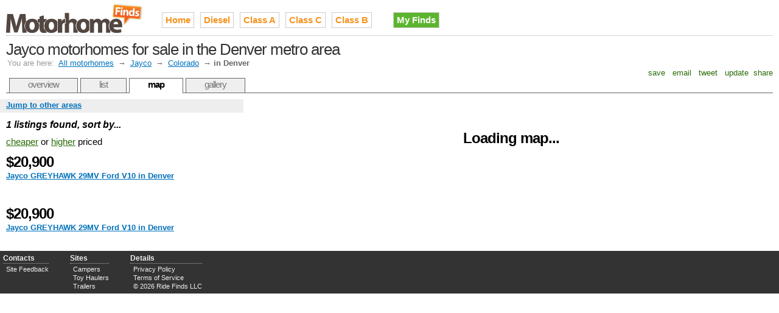

--- FILE ---
content_type: text/html;charset=UTF-8
request_url: http://www.motorhomefinds.com/jayco-motorhomes-for-sale-in-denver
body_size: 3556
content:

<!DOCTYPE HTML PUBLIC "-//W3C//DTD HTML 4.01//EN" "http://www.w3.org/TR/html4/strict.dtd">
<html>
<head>
<meta http-equiv="Content-Type" content="text/html; charset=utf-8" />
<link rel="stylesheet" type="text/css" href="http://cdn.ridefinds.com/styles-v2.css">
<link rel="icon" type="image/png" href="http://cdn.ridefinds.com/favicon.png">
<link rel="shortcut icon" type="image/x-icon" href="http://cdn.ridefinds.com/favicon.ico">
<title>Map of Jayco motorhomes for sale in the Denver metro area</title>
<meta name="description" content="See every used Jayco motorhome in the Denver metro area on an interactive map. Find what's popular, stay local, locate deals and more.">
<meta name="keywords" content="jayco, motorhome, used, for sale, classifieds,Denver, colorado front range, mile-high area, Colorado Springs, Fort Collins, Aurora">
<meta name="google-site-verification" content="K6GAMS9YIRN9VQiKpPub7n-oY2ZZkosYYkpwQL4X2kk">
<meta name="y_key" content="">
<meta name="msvalidate.01" content="" />
<link rel="canonical" href="http://www.motorhomefinds.com/jayco-motorhomes-for-sale-in-denver" />
</head>
<body class="map-body">
<div id="doc3" class="yui-t3">
<div id="hd">
<style>
h2#site-logo a
{
background-image:url(http://cdn.ridefinds.com/motorhome-logo-header-v1.png);
height:50px;
width:226px;
}
</style>
<h2 id="site-logo"><a class="site-logo" href="/" title="Used motorhomes for sale on Motorhome Finds">Used motorhomes for sale on Motorhome Finds</a></h2>
<ul id="site-nav">
<li class="main-item"><a href="/">Home</a></li>
<li class="main-item"><a href="/diesel-motorhomes" title="diesel pusher, diesel rv, class a diesel, diesel motorhome">Diesel</a></li>
<li class="main-item"><a href="/class-a-motorhomes" title="luxury motorhome, large motorhome, rv, class a">Class A</a></li>
<li class="main-item"><a href="/class-c-motorhomes" title="mini-motorhome, super c, class c">Class C</a></li>
<li class="main-item"><a href="/class-b-motorhomes" title="camper van, conversion van, van motorhome, class b rv, van conversion">Class B</a></li>
<li class="my-finds" style="background-image: none;"><a href="/my/finds">My Finds</a></li>
</ul>
<h1 id="page-title">Jayco motorhomes for sale in the Denver metro area</h1>
<div id="breadcrumbs" class="standard-link">
<span class="label">You are here:</span> <a href="/">All motorhomes</a>
&#8594; <a href="/jayco-motorhomes">Jayco</a>
&#8594; <a href="/jayco-motorhomes-in-co">Colorado</a>
&#8594; <span class="current">in Denver</span>
</div>
<script type="text/javascript">
var addthis_config = {
username: 'tetracurve',
services_exclude: 'print',
ui_cobrand: "Motorhome Finds",
//twitter: 'check out {{url}} (from @sledfinds)'
}
var addthis_share = {
email_template: "ride-finds"
}
</script>
<div class="addthis_toolbox addthis_default_style">
<a class="addthis_button_favorites">&nbsp;save&nbsp;</a>
<a class="addthis_button_email">&nbsp;email&nbsp;</a>
<a class="addthis_button_twitter">&nbsp;tweet&nbsp;</a>
<a class="addthis_button_facebook">&nbsp;update&nbsp;</a>
<a class="addthis_button_compact">share</a>
</div>
<ul id="page-tabs">
<li><a href="/jayco-motorhomes">overview</a></li>
<li><a href="jayco-motorhomes-for-sale-in-denver?view=list">list</a></li>
<li><a class="current" href="jayco-motorhomes-for-sale-in-denver">map</a></li>
<li><a href="/jayco-motorhomes-for-sale-in-denver?view=gallery">gallery</a></li>
</ul>
</div>
<div id="bd">
<div id="yui-main"><div class="yui-b">
<img src="http://cdn.ridefinds.com/for-sale-marker.png" class="marker-preload">
<img src="http://cdn.ridefinds.com/for-sale-shadow.png" class="marker-preload">
<img src="http://cdn.ridefinds.com/for-sale-cluster-32.png" class="marker-preload">
<img src="http://cdn.ridefinds.com/for-sale-cluster-40.png" class="marker-preload">
<img src="http://cdn.ridefinds.com/for-sale-cluster-48.png" class="marker-preload">
<div id="map"><p class="featured-text" style="text-align: center; margin-top: 50px;">Loading map...</p></div>
</div></div>
<div class="yui-b">
<div id="map-links">
<a id="area-dialog-trigger" class="standard-link" href="/data/dialogs?dialog=area&requesttype=make&requestvalue=jayco&requestyear=0" rel="#area-overlay">Jump to other areas</a>
</div>
<div id="map-sidebar">
<p class="list-summary label">1 listings found, sort by...</p>
<p id="sort-links">
<a id="lower-prices-link" href="">cheaper</a> or <a id="higher-prices-link" href="">higher</a> priced
</p>
<ul id="lower-prices" class="map-listings">
<li class="listing 34657c3c160f8c8b564898a594d49cbc">
<h3 class="featured-text">$20,900</h3>
<h5><a class="standard-link" href="/for-sale/34657c3c160f8c8b564898a594d49cbc" >Jayco GREYHAWK 29MV Ford V10 in Denver</a></h5>
</li>
</ul>
<ul id="higher-prices" class="map-listings">
<li class="listing 34657c3c160f8c8b564898a594d49cbc">
<h3 class="featured-text">$20,900</h3>
<h5><a class="standard-link" href="/for-sale/34657c3c160f8c8b564898a594d49cbc" >Jayco GREYHAWK 29MV Ford V10 in Denver</a></h5>
</li>
</ul>
</div>
</div>
</div>
<div id="ft">
<div id="advanced-footer">
<ul class="footer-list">
<li class="footer-list-header">Contacts</li>
<li><a href="mailto:motorhome@rvfinds.com">Site Feedback</a></li>
</ul>
<ul class="footer-list">
<li class="footer-list-header">Sites</li>
<li><a href="http://www.camperfinds.com" rel="nofollow">Campers</a></li>
<li><a href="http://www.toyhaulerfinds.com" rel="nofollow">Toy Haulers</a></li>
<li><a href="http://www.trailerfinds.com" rel="nofollow">Trailers</a></li>
</ul>
<ul class="footer-list">
<li class="footer-list-header">Details</li>
<li><a href="/privacy">Privacy Policy</a></li>
<li><a href="/terms">Terms of Service</a></li>
<li>&copy; 2026 Ride Finds LLC</li>
</ul>
<div id="footer-sponsor-slot">
<a href="https://imp.i117074.net/c/2364276/801509/11329" target="_top" id="801509"><img src="//a.impactradius-go.com/display-ad/11329-801509" border="0" alt="" width="468" height="60"/></a><img height="0" width="0" src="https://imp.pxf.io/i/2364276/801509/11329" style="position:absolute;visibility:hidden;" border="0"/>
</div>
</div>
</div>
<div id="area-overlay" class="overlay">
<div class="overlay-content"></div>
</div>
<div id="specific-overlay" class="overlay" >
<div class="overlay-content"></div>
</div>
<div id="related-overlay" class="overlay">
<div class="overlay-content"></div>
</div>
</div>
<script type="text/javascript">
var boolShowMapAds = true;
var publisher_id = 'ca-pub-2717591973345331';
var adsManagerOptions = {
maxAdsOnMap : 1, // can be up to 2
style: 'adunit',
channel: '2109828846'
};
var strPageType = 'make';
var strPageValue = 'jayco';
var intYearFilter = 0;
var boolIsSampled = false;
var strCurrentView = 'lower-prices';
var boolEmptyArea = false;
var boolFixedMap = false;
var boolDynamicMap = false;
var boolMyFinds = false;
var intLat = 39.4100;
var intLong = -104.9300;
var intZoom = 8;
</script>
<script>
var arrListings = [{id:'19bdd28be1c0adf120db77f39059925f',lt:'32.366806030273',lg:'-86.29997253418',tp:2,dn:'Jayco GREYHAWK 29MV Class C Motorhome',sn:'Craigslist',lo:'Montgomery',st:'AL',ld:'14 hours',pr:'$20,900'},{id:'1f9fdab63257cf798b0edf4bb5ef9c01',lt:'32.725410461426',lg:'-97.320846557617',tp:2,dn:'Like New 20 Jayco Redhawk 31F Class C Motorhome',sn:'Craigslist',lo:'fort worth',st:'TX',ld:'4 days',pr:'$22,710'},{id:'85da319b2f9f4e73dae9f32258cdae0e',lt:'33.479091644287',lg:'-81.975311279297',tp:2,dn:'Mercedes class C Motorhome Jayco GREYHAWK 29MV',sn:'Craigslist',lo:'Augusta',st:'GA',ld:'14 hours',pr:'$20,900'},{id:'080185343f0262aec2eccdc37f004296',lt:'34.799999237061',lg:'-92.199996948242',tp:2,dn:'Original owner Jayco Greyhawk 29MV Class C Motorhome',sn:'Craigslist',lo:'Arkansas',st:'AR',ld:'14 hours',pr:'$20,900'},{id:'1026b323471faf2d720373595466e6b1',lt:'35.198066711426',lg:'-111.651275634766',tp:2,dn:'2006 Jayco Seneca 35gs',sn:'Craigslist',lo:'Flagstaff',st:'AZ',ld:'14 hours',pr:'$59,000'},{id:'e5c16bd47c61e5cabb9377356fac88d6',lt:'38.752124786377',lg:'-121.288009643555',tp:2,dn:'2007 Jayco Greyhawk Super C 32ss 5500 Kodiak edition 2 slide outs',sn:'Craigslist',lo:'Roseville',st:'CA',ld:'3 days',pr:'$26,500'},{id:'f23bcfbe40c2fe616b7d597136599ab7',lt:'38.752124786377',lg:'-121.288009643555',tp:2,dn:'2007 Jayco Greyhawk Super C 32ss 5500 Kodiak edition 2 slide outs',sn:'Craigslist',lo:'Roseville ca',st:'CA',ld:'3 days',pr:'$27,500'},{id:'34657c3c160f8c8b564898a594d49cbc',lt:'39.739154815674',lg:'-104.984703063965',tp:2,dn:'Jayco GREYHAWK 29MV Ford V10',sn:'Craigslist',lo:'Denver',st:'CO',ld:'14 hours',pr:'$20,900'}];
</script>
<script src="http://maps.google.com/maps?file=api&v=2.x&sensor=false&key=ABQIAAAAElsumMqNFUePDnGUqdMweRS1mO3lHTZJPr4OH8cVw9lZkKdW2BQPjDPB61_yxKZL6baivEPLKB3u3g" type="text/javascript"></script>
<script src="http://cdn.ridefinds.com/shared-v2.js" type="text/javascript"></script>
<script src="http://cdn.ridefinds.com/map-app-v2.js" type="text/javascript"></script>
<script type="text/javascript">
var gaJsHost = (("https:" == document.location.protocol) ? "https://ssl." : "http://www.");
document.write(unescape("%3Cscript src='" + gaJsHost + "google-analytics.com/ga.js' type='text/javascript'%3E%3C/script%3E"));
</script>
<script type="text/javascript">
try {
var pageTracker = _gat._getTracker("UA-11540730-2");
pageTracker._trackPageview();
} catch(err) {}</script>
<script type="text/javascript" src="http://s7.addthis.com/js/250/addthis_widget.js"></script>
</body>
</html>
